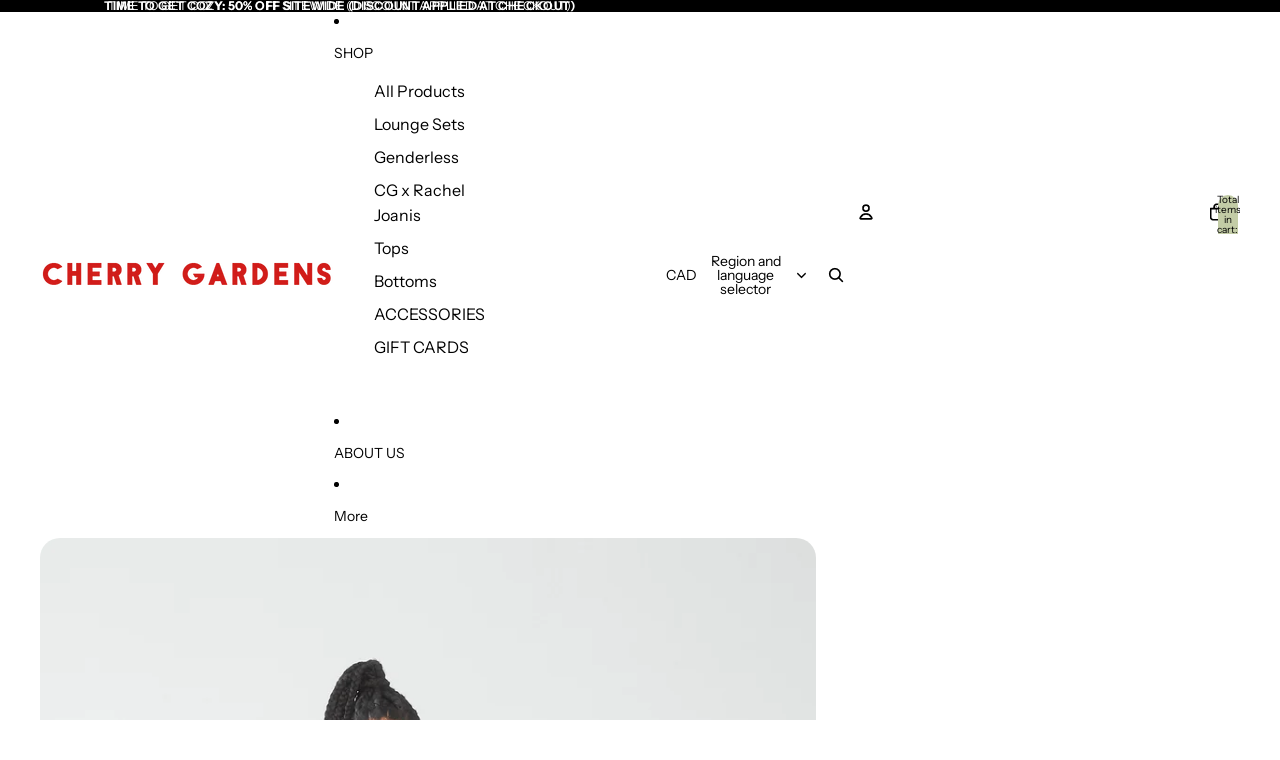

--- FILE ---
content_type: text/javascript
request_url: https://shopcherrygardens.com/cdn/shop/t/21/assets/component-quantity-selector.js?v=7782950339315554041764263915
body_size: 427
content:
import{Component}from"@theme/component";import{QuantitySelectorUpdateEvent}from"@theme/events";export class QuantitySelectorComponent extends Component{requiredRefs=["quantityInput","minusButton","plusButton"];serverDisabledMinus=!1;serverDisabledPlus=!1;initialized=!1;connectedCallback(){super.connectedCallback();const{minusButton,plusButton}=this.refs;minusButton.disabled&&(this.serverDisabledMinus=!0),plusButton.disabled&&(this.serverDisabledPlus=!0),this.initialized=!0,this.updateButtonStates()}disconnectedCallback(){super.disconnectedCallback()}setCartQuantity(cartQty){this.refs.quantityInput.setAttribute("data-cart-quantity",cartQty.toString()),this.updateCartQuantity()}canAddToCart(){const{max,cartQuantity,value}=this.getCurrentValues(),quantityToAdd=value;return{canAdd:!(max!==null&&cartQuantity+quantityToAdd>max),maxQuantity:max,cartQuantity,quantityToAdd}}getValue(){return this.refs.quantityInput.value}setValue(value){this.refs.quantityInput.value=value}updateConstraints(min,max,step){const{quantityInput}=this.refs,currentValue=parseInt(quantityInput.value)||0;quantityInput.min=min,max?quantityInput.max=max:quantityInput.removeAttribute("max"),quantityInput.step=step;const newMin=parseInt(min)||1,newStep=parseInt(step)||1,effectiveMax=this.getEffectiveMax();let newValue=currentValue;(currentValue-newMin)%newStep!==0&&(newValue=newMin+Math.floor((currentValue-newMin)/newStep)*newStep),newValue=Math.max(newMin,Math.min(effectiveMax??1/0,newValue)),newValue!==currentValue&&(quantityInput.value=newValue.toString()),this.updateButtonStates()}getCurrentValues(){const{quantityInput}=this.refs;return{min:parseInt(quantityInput.min)||1,max:quantityInput.max?parseInt(quantityInput.max):null,step:parseInt(quantityInput.step)||1,value:parseInt(quantityInput.value)||0,cartQuantity:parseInt(quantityInput.getAttribute("data-cart-quantity")||"0")}}getEffectiveMax(){const{max,cartQuantity,min}=this.getCurrentValues();return max===null?null:Math.max(max-cartQuantity,min)}updateButtonStates(){const{minusButton,plusButton}=this.refs,{min,value}=this.getCurrentValues(),effectiveMax=this.getEffectiveMax();this.serverDisabledMinus||(minusButton.disabled=value<=min),this.serverDisabledPlus||(plusButton.disabled=effectiveMax!==null&&value>=effectiveMax)}updateQuantity(stepMultiplier){const{quantityInput}=this.refs,{min,step,value}=this.getCurrentValues(),effectiveMax=this.getEffectiveMax(),newValue=Math.min(effectiveMax??1/0,Math.max(min,value+step*stepMultiplier));quantityInput.value=newValue.toString(),this.onQuantityChange(),this.updateButtonStates()}increaseQuantity(event){event.target instanceof HTMLElement&&(event.preventDefault(),this.updateQuantity(1))}decreaseQuantity(event){event.target instanceof HTMLElement&&(event.preventDefault(),this.updateQuantity(-1))}selectInputValue(event){const{quantityInput}=this.refs;!(event.target instanceof HTMLInputElement)||document.activeElement!==quantityInput||quantityInput.select()}setQuantity(event){if(!(event.target instanceof HTMLInputElement))return;event.preventDefault();const{quantityInput}=this.refs,{min,step}=this.getCurrentValues(),effectiveMax=this.getEffectiveMax(),quantity=Math.min(effectiveMax??1/0,Math.max(min,parseInt(event.target.value)||0));if((quantity-min)%step!==0){quantityInput.value=quantity.toString(),quantityInput.reportValidity();return}quantityInput.value=quantity.toString(),this.onQuantityChange(),this.updateButtonStates()}onQuantityChange(){const{quantityInput}=this.refs,newValue=parseInt(quantityInput.value);quantityInput.dispatchEvent(new QuantitySelectorUpdateEvent(newValue,Number(quantityInput.dataset.cartLine)))}updateCartQuantity(){const{quantityInput}=this.refs,{min,value}=this.getCurrentValues(),effectiveMax=this.getEffectiveMax(),clampedValue=Math.min(effectiveMax??1/0,Math.max(min,value));clampedValue!==value&&(quantityInput.value=clampedValue.toString()),this.updateButtonStates()}get quantityInput(){if(!this.refs.quantityInput)throw new Error('Missing <input ref="quantityInput" /> inside <quantity-selector-component />');return this.refs.quantityInput}}customElements.get("quantity-selector-component")||customElements.define("quantity-selector-component",QuantitySelectorComponent);
//# sourceMappingURL=/cdn/shop/t/21/assets/component-quantity-selector.js.map?v=7782950339315554041764263915
